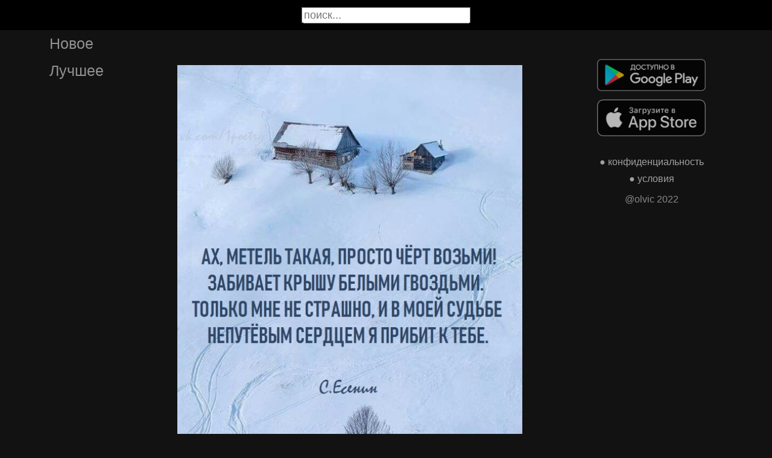

--- FILE ---
content_type: text/html; charset=UTF-8
request_url: https://stihtv.ru/picture/MTYyODE
body_size: 18931
content:

<!DOCTYPE html>
<html lang="en">
  <head>

    <base href="/">
    <meta charset="UTF-8">
    <meta content="IE=Edge" http-equiv="X-UA-Compatible">  

    <meta name="viewport" content="width=device-width,maximum-scale=5,initial-scale=1,viewport-fit=cover"/>
    
    <meta name="apple-mobile-web-app-capable" content="yes">
    <meta name="apple-mobile-web-app-status-bar-style" content="black">
    <meta name="apple-mobile-web-app-title" content="ГыГы Приколы">
    <link rel="apple-touch-icon" href="icons/Icon-192.png">
    
    <link rel="icon" type="image/png" href="favicon.png"/>
    <link rel="manifest" href="manifest.json">


    <title>Стихи и поэмы - выпуск №16281</title>
    <meta name="description" content="Стихи и поэмы - выпуск №16281">


    <meta property="og:type" content="website"/>
    <meta property="og:site_name" content="Стихи и поэмы"/>
    

    <meta name="author" content="https://vk.com/1poetry"/>
    <meta property="article:author" content="https://vk.com/1poetry"/>
    <link rel="author" href="https://stihtv.ru/user/https://vk.com/1poetry"/>
    
    
    <meta property="og:title" content="Стихи и поэмы - выпуск №16281"/>
    <meta property="twitter:title" content="Стихи и поэмы - выпуск №16281"/>
    
    <meta property="og:description" content="Стихи и поэмы - выпуск №16281"/>
    <meta property="twitter:description" content="Стихи и поэмы - выпуск №16281"/>


    <meta property="og:url" content="https://stihtv.ru/picture/MTYyODE"/>
    <meta property="og:image" content="https://stihtv.ru/thumb.php?id=16281"/>
    <meta property="og:image:height" content="0"/>
    <meta property="og:image:secure_url" content="https://stihtv.ru/thumb.php?id=16281"/>
    <meta property="og:image:width" content="0"/>
    <meta property="twitter:image" content="https://stihtv.ru/thumb.php?id=16281"/>
    <link rel="canonical" href="https://stihtv.ru/picture/MTYyODE"/>
    

        
    <link rel="stylesheet" href="/static/bootstrap-icons.css">
    <link rel="stylesheet" href="/static/main.css?2">
    
    <script type="text/javascript" src="/static/main.js?6"></script>
    <script src="/static/lazysizes.min.js" async></script>

    <script>window.yaContextCb = window.yaContextCb || []</script>
    <script src="https://yandex.ru/ads/system/context.js" async></script>

  </head>
  <body>

  

    <noscript>You need to enable JavaScript to run this app.</noscript>

    <script type="text/javascript">
      {
        var main_uri = "/picture/MTYyODE";        
      }
    </script>

    <div class="app">
      <div id="header" class="navbar">        
        
        <button id="btn_humburger" onclick="numburger_toggle(this)" class="hamburger hamburger--arrowalt" type="button">
          <span class="hamburger-box">
            <span class="hamburger-inner"></span>
          </span>
        </button>

        <input id="search" type="search" placeholder="поиск...">
      </div>

      <div id="main_box" class="main-box">

        <div id="left_menu" class="left-side">
          <a class="left-side-menuitem " href="/hot">Новое</a>
          <a class="left-side-menuitem " href="/best">Лучшее</a>
          
          <div class="left-side-add">
                <div class="right-side-info">
      <div class="btn-store">
        <a href='https://play.google.com/store/apps/details?id=com.olvic.poem'>
          <img alt='Доступно в Google Play' data-src='/static/google-play-badge.png' class="lazyload"/></a>           
      </div>

      <div class="btn-store">
        <a href='https://apps.apple.com/us/app/%D1%81%D1%82%D0%B8%D1%85%D0%B8-%D0%B8-%D0%BF%D0%BE%D1%8D%D0%BC%D1%8B-%D1%81%D0%BE%D1%86%D0%B8%D0%B0%D0%BB%D1%8C%D0%BD%D0%B0%D1%8F-%D1%81%D0%B5%D1%82%D1%8C/id1438447602'>
          <img alt='Доступно в Apple Store' data-src='/static/appstore-badge.png' class="lazyload"/></a> 
      </div>
    </div>

    <div class="right-side-link">
      <a href="/privacy.php">&#9679; конфиденциальность</a>
      <a href="/content.php">&#9679; условия</a>
      <p>@olvic 2022</p>
    </div>

              </div>
        </div>

        <div class="main-side">
          <div id="container_content" calss="container-content">

                    
        <div id="MTYyODE" class="container-post">

          
          <div class="post-content" style="padding-top: 140%;">

                                  <img src="https://stihtv.ru/data/img/38683579_456291962.jpg"/>
                      <a id="1549432703" href="/picture/MTYyODE" class="post-link" target="_blank"></a>
                              </div>
                    <div class="post-bar">

            <div id="btn_like" class="post-bar-button">
              <i class="bi bi-emoji-smile"></i>
              <span>0</span>
            </div>
            
            <div id="btn_dislike" class="post-bar-button">
              <i class="bi bi-emoji-frown"></i>
              <span>0</span>
            </div>

            <div id="btn_comment" class="post-bar-button">
              <i class="bi bi-chat-left-dots"></i>
              <span>0</span>
            </div>

            
            <div id="btn_share" class="post-bar-button right">
              <i class="bi bi bi-share"></i>
            </div>

            <div id="btn_menu" class="post-bar-button">
              <i class="bi bi-three-dots-vertical"></i>
            </div>

          </div>          
        </div>
            
        <div id="MTYyODA" class="container-post">

          
          <div class="post-content" style="padding-top: 62%;">

                                  <img src="https://stihtv.ru/data/img/29902006_456319023.jpg"/>
                      <a id="1549421904" href="/picture/lubov-sereznaa-rabota-nad-etim-kazdyj-den-nado-vkalyvat-eto-ogromnejsij-trud-a-razve-ne-polet-polet-MTYyODA" class="post-link" target="_blank"></a>
                              </div>
                          <a id="1549421904" href="/picture/lubov-sereznaa-rabota-nad-etim-kazdyj-den-nado-vkalyvat-eto-ogromnejsij-trud-a-razve-ne-polet-polet-MTYyODA" style="text-decoration:none" target="_blank"><h1 class='h1-text'>- Любовь - серьёзная работа. Над этим каждый день надо вкалывать, это огромнейший труд! <br>- А разве не полёт? <br>- Полёт - это влюблённость. А любовь - совсем другое. Это вот взять, человека обнять и отвечать за него. Отвечать навсегда, на всю жизнь.</h1></a>
                        <div class="post-bar">

            <div id="btn_like" class="post-bar-button">
              <i class="bi bi-emoji-smile"></i>
              <span>1</span>
            </div>
            
            <div id="btn_dislike" class="post-bar-button">
              <i class="bi bi-emoji-frown"></i>
              <span>0</span>
            </div>

            <div id="btn_comment" class="post-bar-button">
              <i class="bi bi-chat-left-dots"></i>
              <span>0</span>
            </div>

            
            <div id="btn_share" class="post-bar-button right">
              <i class="bi bi bi-share"></i>
            </div>

            <div id="btn_menu" class="post-bar-button">
              <i class="bi bi-three-dots-vertical"></i>
            </div>

          </div>          
        </div>
        <div class="container-ad">
        <div id="yandex_rtb_R-A-2075621-2-1"></div>

                  <script>window.yaContextCb.push(()=>{
            Ya.Context.AdvManager.render({
              blockId: 'R-A-2075621-2',
              renderTo: 'yandex_rtb_R-A-2075621-2-1',            
              pageNumber: 1,
              statId: 1,              
            })
          })</script>
            </div>

            
        <div id="MTYyNzk" class="container-post">

          
          <div class="post-content" style="padding-top: 151%;">

                                  <img src="https://stihtv.ru/data/img/38683579_456291959.jpg"/>
                      <a id="1549421902" href="/picture/fevral-svezej-i-svetloj-prohladoj-veet-v-lico-mne-fevral-novyh-zelanij-ne-nado-proslogo-scasta-ne-MTYyNzk" class="post-link" target="_blank"></a>
                              </div>
                          <a id="1549421902" href="/picture/fevral-svezej-i-svetloj-prohladoj-veet-v-lico-mne-fevral-novyh-zelanij-ne-nado-proslogo-scasta-ne-MTYyNzk" style="text-decoration:none" target="_blank"><h1 class='h1-text'>ФЕВРАЛЬ <br><br>Свежей и светлой прохладой <br>Веет в лицо мне февраль. <br>Новых желаний - не надо, <br>Прошлого счастья - не жаль. <br><br>Нежно-жемчужные дали <br>Чуть орумянил закат. <br>Как в саркофаге, печали <br>В сладком бесстрастии спят. <br><br>Нет, не укор, не предвестье - <br>Эти святые часы! <br>Тихо пришли в равновесье <br>Зыбкого сердца весы. <br><br>Миг между светом и тенью! <br>День меж зимой и весной! <br>Весь подчиняюсь движенью <br>Песни, плывущей со мной.<br><br>В. Брюсов</h1></a>
                        <div class="post-bar">

            <div id="btn_like" class="post-bar-button">
              <i class="bi bi-emoji-smile"></i>
              <span>0</span>
            </div>
            
            <div id="btn_dislike" class="post-bar-button">
              <i class="bi bi-emoji-frown"></i>
              <span>0</span>
            </div>

            <div id="btn_comment" class="post-bar-button">
              <i class="bi bi-chat-left-dots"></i>
              <span>0</span>
            </div>

            
            <div id="btn_share" class="post-bar-button right">
              <i class="bi bi bi-share"></i>
            </div>

            <div id="btn_menu" class="post-bar-button">
              <i class="bi bi-three-dots-vertical"></i>
            </div>

          </div>          
        </div>
            
        <div id="MTYyNzg" class="container-post">

          
          <div class="post-content" style="padding-top: 66%;">

                                  <img src="https://stihtv.ru/data/img/29902006_456318800.jpg"/>
                      <a id="1549411116" href="/picture/beregite-momenty-kotorye-hocetsa-rastanut-na-vsu-zizn-i-ludej-kotoryh-hocetsa-videt-vsegda-MTYyNzg" class="post-link" target="_blank"></a>
                              </div>
                          <a id="1549411116" href="/picture/beregite-momenty-kotorye-hocetsa-rastanut-na-vsu-zizn-i-ludej-kotoryh-hocetsa-videt-vsegda-MTYyNzg" style="text-decoration:none" target="_blank"><h1 class='h1-text'>Берегите моменты, которые хочется растянуть на всю жизнь, <br>и людей, которых хочется видеть всегда.</h1></a>
                        <div class="post-bar">

            <div id="btn_like" class="post-bar-button">
              <i class="bi bi-emoji-smile"></i>
              <span>2</span>
            </div>
            
            <div id="btn_dislike" class="post-bar-button">
              <i class="bi bi-emoji-frown"></i>
              <span>0</span>
            </div>

            <div id="btn_comment" class="post-bar-button">
              <i class="bi bi-chat-left-dots"></i>
              <span>0</span>
            </div>

            
            <div id="btn_share" class="post-bar-button right">
              <i class="bi bi bi-share"></i>
            </div>

            <div id="btn_menu" class="post-bar-button">
              <i class="bi bi-three-dots-vertical"></i>
            </div>

          </div>          
        </div>
            
        <div id="MTYyNzc" class="container-post">

          
          <div class="post-content" style="padding-top: 116%;">

                                  <img src="https://stihtv.ru/data/img/29902006_456252711.jpg"/>
                      <a id="1549411102" href="/picture/takoe-cudo-prosto-zit-dysat-i-zdat-cto-budet-dalse-byt-vyse-zla-obidy-falsi-prosat-vlublatsa-i-MTYyNzc" class="post-link" target="_blank"></a>
                              </div>
                          <a id="1549411102" href="/picture/takoe-cudo-prosto-zit-dysat-i-zdat-cto-budet-dalse-byt-vyse-zla-obidy-falsi-prosat-vlublatsa-i-MTYyNzc" style="text-decoration:none" target="_blank"><h1 class='h1-text'>Такое чудо - просто жить! <br>Дышать и ждать, что будет дальше, <br>Быть выше зла, обиды, фальши, <br>Прощать, влюбляться и дружить!</h1></a>
                        <div class="post-bar">

            <div id="btn_like" class="post-bar-button">
              <i class="bi bi-emoji-smile"></i>
              <span>1</span>
            </div>
            
            <div id="btn_dislike" class="post-bar-button">
              <i class="bi bi-emoji-frown"></i>
              <span>0</span>
            </div>

            <div id="btn_comment" class="post-bar-button">
              <i class="bi bi-chat-left-dots"></i>
              <span>0</span>
            </div>

            
            <div id="btn_share" class="post-bar-button right">
              <i class="bi bi bi-share"></i>
            </div>

            <div id="btn_menu" class="post-bar-button">
              <i class="bi bi-three-dots-vertical"></i>
            </div>

          </div>          
        </div>
            
        <div id="MTYyNzY" class="container-post">

          
          <div class="post-content" style="padding-top: 125%;">

                                  <img src="https://stihtv.ru/data/img/29902006_456252703.jpg"/>
                      <a id="1549411114" href="/picture/krepka-byvaet-ta-sema-gde-net-vladenij-bukvy-a-gde-pravit-tolko-slovo-my-gde-est-sovmestnye-mecty-MTYyNzY" class="post-link" target="_blank"></a>
                              </div>
                          <a id="1549411114" href="/picture/krepka-byvaet-ta-sema-gde-net-vladenij-bukvy-a-gde-pravit-tolko-slovo-my-gde-est-sovmestnye-mecty-MTYyNzY" style="text-decoration:none" target="_blank"><h1 class='h1-text'>Крепка бывает та семья, где нет владений буквы "Я", где правит только слово "МЫ", где есть совместные мечты.</h1></a>
                        <div class="post-bar">

            <div id="btn_like" class="post-bar-button">
              <i class="bi bi-emoji-smile"></i>
              <span>0</span>
            </div>
            
            <div id="btn_dislike" class="post-bar-button">
              <i class="bi bi-emoji-frown"></i>
              <span>0</span>
            </div>

            <div id="btn_comment" class="post-bar-button">
              <i class="bi bi-chat-left-dots"></i>
              <span>0</span>
            </div>

            
            <div id="btn_share" class="post-bar-button right">
              <i class="bi bi bi-share"></i>
            </div>

            <div id="btn_menu" class="post-bar-button">
              <i class="bi bi-three-dots-vertical"></i>
            </div>

          </div>          
        </div>
    
          </div>            

        </div>

        <div class="right-side">
              <div class="right-side-info">
      <div class="btn-store">
        <a href='https://play.google.com/store/apps/details?id=com.olvic.poem'>
          <img alt='Доступно в Google Play' data-src='/static/google-play-badge.png' class="lazyload"/></a>           
      </div>

      <div class="btn-store">
        <a href='https://apps.apple.com/us/app/%D1%81%D1%82%D0%B8%D1%85%D0%B8-%D0%B8-%D0%BF%D0%BE%D1%8D%D0%BC%D1%8B-%D1%81%D0%BE%D1%86%D0%B8%D0%B0%D0%BB%D1%8C%D0%BD%D0%B0%D1%8F-%D1%81%D0%B5%D1%82%D1%8C/id1438447602'>
          <img alt='Доступно в Apple Store' data-src='/static/appstore-badge.png' class="lazyload"/></a> 
      </div>
    </div>

    <div class="right-side-link">
      <a href="/privacy.php">&#9679; конфиденциальность</a>
      <a href="/content.php">&#9679; условия</a>
      <p>@olvic 2022</p>
    </div>

            </div>
      </div>

      <a id="btn_up" class="btn-main btn-up"><i class="bi bi-arrow-up-short"></i></a>

      <div id="post_menu" class="post-menu">
        <div class="post-menu-content">                    
          <a id="mn2" class="btn-report">Скопировать</a>
          <a id="mn3" class="btn-report">Пожаловаться</a>
          <div class="separator"></div>      
          <a class="btn-report">Отмена</a>
        </div>
      </div>


      <div id="report_menu" class="post-menu">
        <div class="post-menu-content">          
          <a id="rep8" class="btn-report">Авторские права</a>
          <a id="rep1" class="btn-report">Матерные слова</a>
          <a id="rep2" class="btn-report">Порнография</a>
          <a id="rep3" class="btn-report">Спам</a>
          <a id="rep4" class="btn-report">Насилие</a>
          <a id="rep5" class="btn-report">Враждебность</a>
          <a id="rep6" class="btn-report">Не уверен</a>
          <div class="separator"></div>      
          <a class="btn-report">Отмена</a>
        </div>
      </div>
    </div>

    <div id="snackbar"></div>


    <!-- Google tag (gtag.js) -->
    <script async src="https://www.googletagmanager.com/gtag/js?id=G-S5DF0GSL9D"></script>
    <script>
      window.dataLayer = window.dataLayer || [];
      function gtag(){dataLayer.push(arguments);}
      gtag('js', new Date());

      gtag('config', 'G-S5DF0GSL9D');
    </script>

    <!-- Yandex.Metrika counter -->
    <script type="text/javascript" >
      (function(m,e,t,r,i,k,a){m[i]=m[i]||function(){(m[i].a=m[i].a||[]).push(arguments)};
      m[i].l=1*new Date();k=e.createElement(t),a=e.getElementsByTagName(t)[0],k.async=1,k.src=r,a.parentNode.insertBefore(k,a)})
      (window, document, "script", "https://mc.yandex.ru/metrika/tag.js", "ym");

      ym(91377222, "init", {
            clickmap:true,
            trackLinks:true,
            accurateTrackBounce:true
      });
    </script>
    <noscript><div><img src="https://mc.yandex.ru/watch/91377222" style="position:absolute; left:-9999px;" alt="" /></div></noscript>
    <!-- /Yandex.Metrika counter -->
  </body>
</html>

<!-- 0.12020492553711 -->
